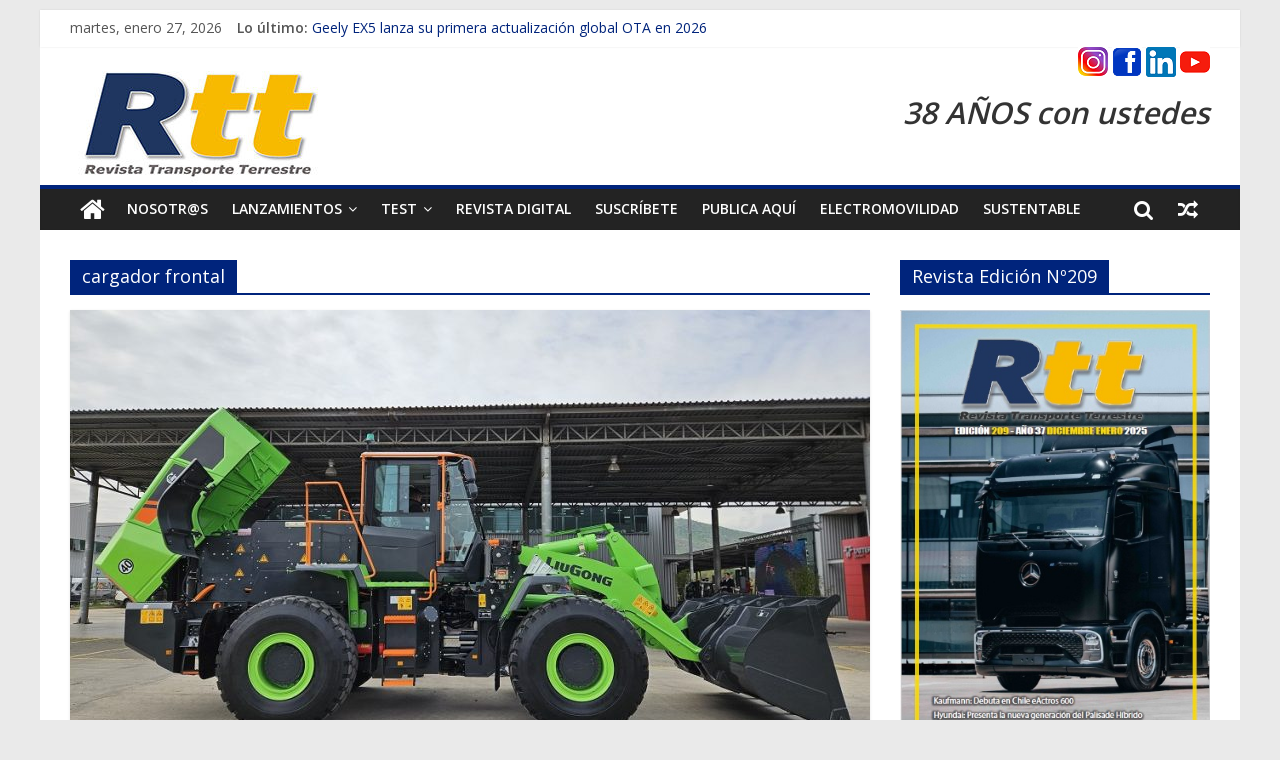

--- FILE ---
content_type: text/html; charset=UTF-8
request_url: https://revistartt.cl/tag/cargador-frontal/
body_size: 15617
content:
<!DOCTYPE html>
<html dir="ltr" lang="es" prefix="og: https://ogp.me/ns#">
<head>
	<meta charset="UTF-8"/>
	<meta name="viewport" content="width=device-width, initial-scale=1">
	<link rel="profile" href="https://gmpg.org/xfn/11"/>
	<title>cargador frontal - Revista de Transporte Terrestre</title>

		<!-- All in One SEO 4.6.4 - aioseo.com -->
		<meta name="robots" content="max-image-preview:large" />
		<link rel="canonical" href="https://revistartt.cl/tag/cargador-frontal/" />
		<meta name="generator" content="All in One SEO (AIOSEO) 4.6.4" />
		<script type="application/ld+json" class="aioseo-schema">
			{"@context":"https:\/\/schema.org","@graph":[{"@type":"BreadcrumbList","@id":"https:\/\/revistartt.cl\/tag\/cargador-frontal\/#breadcrumblist","itemListElement":[{"@type":"ListItem","@id":"https:\/\/revistartt.cl\/#listItem","position":1,"name":"Hogar","item":"https:\/\/revistartt.cl\/","nextItem":"https:\/\/revistartt.cl\/tag\/cargador-frontal\/#listItem"},{"@type":"ListItem","@id":"https:\/\/revistartt.cl\/tag\/cargador-frontal\/#listItem","position":2,"name":"cargador frontal","previousItem":"https:\/\/revistartt.cl\/#listItem"}]},{"@type":"CollectionPage","@id":"https:\/\/revistartt.cl\/tag\/cargador-frontal\/#collectionpage","url":"https:\/\/revistartt.cl\/tag\/cargador-frontal\/","name":"cargador frontal - Revista de Transporte Terrestre","inLanguage":"es-ES","isPartOf":{"@id":"https:\/\/revistartt.cl\/#website"},"breadcrumb":{"@id":"https:\/\/revistartt.cl\/tag\/cargador-frontal\/#breadcrumblist"}},{"@type":"Organization","@id":"https:\/\/revistartt.cl\/#organization","name":"RTT revista de transporte","description":"Autos, camiones, motos informaci\u00f3n del mundo del transporte","url":"https:\/\/revistartt.cl\/","telephone":"+56994209331","logo":{"@type":"ImageObject","url":"https:\/\/revistartt.cl\/wp-content\/uploads\/2023\/03\/LOGO-RTT-New.png","@id":"https:\/\/revistartt.cl\/tag\/cargador-frontal\/#organizationLogo","width":539,"height":277},"image":{"@id":"https:\/\/revistartt.cl\/tag\/cargador-frontal\/#organizationLogo"},"sameAs":["https:\/\/www.facebook.com\/RevistaRtt","https:\/\/www.instagram.com\/revista_rtt","https:\/\/www.youtube.com\/channel\/UCDl9UYYOrjChm_Y2WRg97xA","https:\/\/cl.linkedin.com\/company\/rtt-revista-transporte-terrestre"]},{"@type":"WebSite","@id":"https:\/\/revistartt.cl\/#website","url":"https:\/\/revistartt.cl\/","name":"RTT","description":"Autos, camiones, motos informaci\u00f3n del mundo del transporte","inLanguage":"es-ES","publisher":{"@id":"https:\/\/revistartt.cl\/#organization"}}]}
		</script>
		<!-- All in One SEO -->


<!-- Google Tag Manager for WordPress by gtm4wp.com -->
<script data-cfasync="false" data-pagespeed-no-defer>
	var gtm4wp_datalayer_name = "dataLayer";
	var dataLayer = dataLayer || [];
</script>
<!-- End Google Tag Manager for WordPress by gtm4wp.com --><link rel='dns-prefetch' href='//www.googletagmanager.com' />
<link rel='dns-prefetch' href='//fonts.googleapis.com' />
<link rel='dns-prefetch' href='//s.w.org' />
<link rel="alternate" type="application/rss+xml" title="Revista de Transporte Terrestre &raquo; Feed" href="https://revistartt.cl/feed/" />
<link rel="alternate" type="application/rss+xml" title="Revista de Transporte Terrestre &raquo; Feed de los comentarios" href="https://revistartt.cl/comments/feed/" />
<link rel="alternate" type="application/rss+xml" title="Revista de Transporte Terrestre &raquo; Etiqueta cargador frontal del feed" href="https://revistartt.cl/tag/cargador-frontal/feed/" />
		<script type="text/javascript">
			window._wpemojiSettings = {"baseUrl":"https:\/\/s.w.org\/images\/core\/emoji\/13.0.0\/72x72\/","ext":".png","svgUrl":"https:\/\/s.w.org\/images\/core\/emoji\/13.0.0\/svg\/","svgExt":".svg","source":{"concatemoji":"https:\/\/revistartt.cl\/wp-includes\/js\/wp-emoji-release.min.js?ver=5.5.17"}};
			!function(e,a,t){var n,r,o,i=a.createElement("canvas"),p=i.getContext&&i.getContext("2d");function s(e,t){var a=String.fromCharCode;p.clearRect(0,0,i.width,i.height),p.fillText(a.apply(this,e),0,0);e=i.toDataURL();return p.clearRect(0,0,i.width,i.height),p.fillText(a.apply(this,t),0,0),e===i.toDataURL()}function c(e){var t=a.createElement("script");t.src=e,t.defer=t.type="text/javascript",a.getElementsByTagName("head")[0].appendChild(t)}for(o=Array("flag","emoji"),t.supports={everything:!0,everythingExceptFlag:!0},r=0;r<o.length;r++)t.supports[o[r]]=function(e){if(!p||!p.fillText)return!1;switch(p.textBaseline="top",p.font="600 32px Arial",e){case"flag":return s([127987,65039,8205,9895,65039],[127987,65039,8203,9895,65039])?!1:!s([55356,56826,55356,56819],[55356,56826,8203,55356,56819])&&!s([55356,57332,56128,56423,56128,56418,56128,56421,56128,56430,56128,56423,56128,56447],[55356,57332,8203,56128,56423,8203,56128,56418,8203,56128,56421,8203,56128,56430,8203,56128,56423,8203,56128,56447]);case"emoji":return!s([55357,56424,8205,55356,57212],[55357,56424,8203,55356,57212])}return!1}(o[r]),t.supports.everything=t.supports.everything&&t.supports[o[r]],"flag"!==o[r]&&(t.supports.everythingExceptFlag=t.supports.everythingExceptFlag&&t.supports[o[r]]);t.supports.everythingExceptFlag=t.supports.everythingExceptFlag&&!t.supports.flag,t.DOMReady=!1,t.readyCallback=function(){t.DOMReady=!0},t.supports.everything||(n=function(){t.readyCallback()},a.addEventListener?(a.addEventListener("DOMContentLoaded",n,!1),e.addEventListener("load",n,!1)):(e.attachEvent("onload",n),a.attachEvent("onreadystatechange",function(){"complete"===a.readyState&&t.readyCallback()})),(n=t.source||{}).concatemoji?c(n.concatemoji):n.wpemoji&&n.twemoji&&(c(n.twemoji),c(n.wpemoji)))}(window,document,window._wpemojiSettings);
		</script>
		<style type="text/css">
img.wp-smiley,
img.emoji {
	display: inline !important;
	border: none !important;
	box-shadow: none !important;
	height: 1em !important;
	width: 1em !important;
	margin: 0 .07em !important;
	vertical-align: -0.1em !important;
	background: none !important;
	padding: 0 !important;
}
</style>
	<link rel='stylesheet' id='contact-form-7-css'  href='https://revistartt.cl/wp-content/plugins/contact-form-7/includes/css/styles.css?ver=5.4.2' type='text/css' media='all' />
<link rel='stylesheet' id='everest-forms-general-css'  href='https://revistartt.cl/wp-content/plugins/everest-forms/assets/css/everest-forms.css?ver=2.0.9' type='text/css' media='all' />
<link rel='stylesheet' id='bc_rb_global_style-css'  href='https://revistartt.cl/wp-content/plugins/random-banner/assets/style/bc_rb_global.css?ver=4.1.4' type='text/css' media='all' />
<link rel='stylesheet' id='bc_rb_animate-css'  href='https://revistartt.cl/wp-content/plugins/random-banner/assets/style/animate.css?ver=4.1.4' type='text/css' media='all' />
<link rel='stylesheet' id='owl.carousel-style-css'  href='https://revistartt.cl/wp-content/plugins/random-banner/assets/style/owl.carousel.css?ver=4.1.4' type='text/css' media='all' />
<link rel='stylesheet' id='owl.carousel-default-css'  href='https://revistartt.cl/wp-content/plugins/random-banner/assets/style/owl.theme.default.css?ver=4.1.4' type='text/css' media='all' />
<link rel='stylesheet' id='owl.carousel-transitions-css'  href='https://revistartt.cl/wp-content/plugins/random-banner/assets/style/owl.transitions.css?ver=4.1.4' type='text/css' media='all' />
<link rel='stylesheet' id='rs-plugin-settings-css'  href='https://revistartt.cl/wp-content/plugins/revslider/public/assets/css/rs6.css?ver=6.2.2' type='text/css' media='all' />
<style id='rs-plugin-settings-inline-css' type='text/css'>
#rs-demo-id {}
</style>
<link rel='stylesheet' id='colormag_google_fonts-css'  href='//fonts.googleapis.com/css?family=Open+Sans%3A400%2C600&#038;ver=5.5.17' type='text/css' media='all' />
<link rel='stylesheet' id='colormag_style-css'  href='https://revistartt.cl/wp-content/themes/colormag/style.css?ver=5.5.17' type='text/css' media='all' />
<link rel='stylesheet' id='colormag-fontawesome-css'  href='https://revistartt.cl/wp-content/themes/colormag/fontawesome/css/font-awesome.css?ver=4.2.1' type='text/css' media='all' />
<link rel='stylesheet' id='colormag-featured-image-popup-css-css'  href='https://revistartt.cl/wp-content/themes/colormag/js/magnific-popup/magnific-popup.css?ver=20150310' type='text/css' media='all' />
<link rel='stylesheet' id='js_composer_front-css'  href='https://revistartt.cl/wp-content/plugins/js_composer/assets/css/js_composer.min.css?ver=6.1' type='text/css' media='all' />
<script type='text/javascript' src='https://revistartt.cl/wp-includes/js/jquery/jquery.js?ver=1.12.4-wp' id='jquery-core-js'></script>
<script type='text/javascript' src='https://revistartt.cl/wp-content/plugins/revslider/public/assets/js/rbtools.min.js?ver=6.0' id='tp-tools-js'></script>
<script type='text/javascript' src='https://revistartt.cl/wp-content/plugins/revslider/public/assets/js/rs6.min.js?ver=6.2.2' id='revmin-js'></script>
<!--[if lte IE 8]>
<script type='text/javascript' src='https://revistartt.cl/wp-content/themes/colormag/js/html5shiv.min.js?ver=5.5.17' id='html5-js'></script>
<![endif]-->

<!-- Fragmento de código de la etiqueta de Google (gtag.js) añadida por Site Kit -->

<!-- Fragmento de código de Google Ads añadido por Site Kit -->

<!-- Fragmento de código de Google Analytics añadido por Site Kit -->
<script type='text/javascript' src='https://www.googletagmanager.com/gtag/js?id=GT-WKPQ88MH' id='google_gtagjs-js' async></script>
<script type='text/javascript' id='google_gtagjs-js-after'>
window.dataLayer = window.dataLayer || [];function gtag(){dataLayer.push(arguments);}
gtag("set","linker",{"domains":["revistartt.cl"]});
gtag("js", new Date());
gtag("set", "developer_id.dZTNiMT", true);
gtag("config", "GT-WKPQ88MH");
gtag("config", "AW-16824991994");
 window._googlesitekit = window._googlesitekit || {}; window._googlesitekit.throttledEvents = []; window._googlesitekit.gtagEvent = (name, data) => { var key = JSON.stringify( { name, data } ); if ( !! window._googlesitekit.throttledEvents[ key ] ) { return; } window._googlesitekit.throttledEvents[ key ] = true; setTimeout( () => { delete window._googlesitekit.throttledEvents[ key ]; }, 5 ); gtag( "event", name, { ...data, event_source: "site-kit" } ); } 
</script>

<!-- Finalizar fragmento de código de la etiqueta de Google (gtags.js) añadida por Site Kit -->
<link rel="https://api.w.org/" href="https://revistartt.cl/wp-json/" /><link rel="alternate" type="application/json" href="https://revistartt.cl/wp-json/wp/v2/tags/2598" /><link rel="EditURI" type="application/rsd+xml" title="RSD" href="https://revistartt.cl/xmlrpc.php?rsd" />
<link rel="wlwmanifest" type="application/wlwmanifest+xml" href="https://revistartt.cl/wp-includes/wlwmanifest.xml" /> 
<meta name="generator" content="WordPress 5.5.17" />
<meta name="generator" content="Everest Forms 2.0.9" />
<style>form .message-textarea {display: none !important; }</style>

		<!-- GA Google Analytics @ https://m0n.co/ga -->
		<script>
			(function(i,s,o,g,r,a,m){i['GoogleAnalyticsObject']=r;i[r]=i[r]||function(){
			(i[r].q=i[r].q||[]).push(arguments)},i[r].l=1*new Date();a=s.createElement(o),
			m=s.getElementsByTagName(o)[0];a.async=1;a.src=g;m.parentNode.insertBefore(a,m)
			})(window,document,'script','https://www.google-analytics.com/analytics.js','ga');
			ga('create', 'G-E7RJQDCLYG', 'auto');
			ga('require', 'displayfeatures');
			ga('require', 'linkid');
			ga('set', 'anonymizeIp', true);
			ga('send', 'pageview');
		</script>

	<meta name="generator" content="Site Kit by Google 1.147.0" />
<!-- Google Tag Manager for WordPress by gtm4wp.com -->
<!-- GTM Container placement set to footer -->
<script data-cfasync="false" data-pagespeed-no-defer type="text/javascript">
	var dataLayer_content = {"pagePostType":"post","pagePostType2":"tag-post"};
	dataLayer.push( dataLayer_content );
</script>
<script data-cfasync="false">
(function(w,d,s,l,i){w[l]=w[l]||[];w[l].push({'gtm.start':
new Date().getTime(),event:'gtm.js'});var f=d.getElementsByTagName(s)[0],
j=d.createElement(s),dl=l!='dataLayer'?'&l='+l:'';j.async=true;j.src=
'//www.googletagmanager.com/gtm.js?id='+i+dl;f.parentNode.insertBefore(j,f);
})(window,document,'script','dataLayer','GTM-PBZ6HCJ');
</script>
<!-- End Google Tag Manager for WordPress by gtm4wp.com --><meta name="generator" content="Powered by WPBakery Page Builder - drag and drop page builder for WordPress."/>
<meta name="generator" content="Powered by Slider Revolution 6.2.2 - responsive, Mobile-Friendly Slider Plugin for WordPress with comfortable drag and drop interface." />
<link rel="icon" href="https://revistartt.cl/wp-content/uploads/2020/05/cropped-logo-rtt-260-x-260-px-favicom-32x32.jpg" sizes="32x32" />
<link rel="icon" href="https://revistartt.cl/wp-content/uploads/2020/05/cropped-logo-rtt-260-x-260-px-favicom-192x192.jpg" sizes="192x192" />
<link rel="apple-touch-icon" href="https://revistartt.cl/wp-content/uploads/2020/05/cropped-logo-rtt-260-x-260-px-favicom-180x180.jpg" />
<meta name="msapplication-TileImage" content="https://revistartt.cl/wp-content/uploads/2020/05/cropped-logo-rtt-260-x-260-px-favicom-270x270.jpg" />
<script type="text/javascript">function setREVStartSize(e){			
			try {								
				var pw = document.getElementById(e.c).parentNode.offsetWidth,
					newh;
				pw = pw===0 || isNaN(pw) ? window.innerWidth : pw;
				e.tabw = e.tabw===undefined ? 0 : parseInt(e.tabw);
				e.thumbw = e.thumbw===undefined ? 0 : parseInt(e.thumbw);
				e.tabh = e.tabh===undefined ? 0 : parseInt(e.tabh);
				e.thumbh = e.thumbh===undefined ? 0 : parseInt(e.thumbh);
				e.tabhide = e.tabhide===undefined ? 0 : parseInt(e.tabhide);
				e.thumbhide = e.thumbhide===undefined ? 0 : parseInt(e.thumbhide);
				e.mh = e.mh===undefined || e.mh=="" || e.mh==="auto" ? 0 : parseInt(e.mh,0);		
				if(e.layout==="fullscreen" || e.l==="fullscreen") 						
					newh = Math.max(e.mh,window.innerHeight);				
				else{					
					e.gw = Array.isArray(e.gw) ? e.gw : [e.gw];
					for (var i in e.rl) if (e.gw[i]===undefined || e.gw[i]===0) e.gw[i] = e.gw[i-1];					
					e.gh = e.el===undefined || e.el==="" || (Array.isArray(e.el) && e.el.length==0)? e.gh : e.el;
					e.gh = Array.isArray(e.gh) ? e.gh : [e.gh];
					for (var i in e.rl) if (e.gh[i]===undefined || e.gh[i]===0) e.gh[i] = e.gh[i-1];
										
					var nl = new Array(e.rl.length),
						ix = 0,						
						sl;					
					e.tabw = e.tabhide>=pw ? 0 : e.tabw;
					e.thumbw = e.thumbhide>=pw ? 0 : e.thumbw;
					e.tabh = e.tabhide>=pw ? 0 : e.tabh;
					e.thumbh = e.thumbhide>=pw ? 0 : e.thumbh;					
					for (var i in e.rl) nl[i] = e.rl[i]<window.innerWidth ? 0 : e.rl[i];
					sl = nl[0];									
					for (var i in nl) if (sl>nl[i] && nl[i]>0) { sl = nl[i]; ix=i;}															
					var m = pw>(e.gw[ix]+e.tabw+e.thumbw) ? 1 : (pw-(e.tabw+e.thumbw)) / (e.gw[ix]);					

					newh =  (e.type==="carousel" && e.justify==="true" ? e.gh[ix] : (e.gh[ix] * m)) + (e.tabh + e.thumbh);
				}			
				
				if(window.rs_init_css===undefined) window.rs_init_css = document.head.appendChild(document.createElement("style"));					
				document.getElementById(e.c).height = newh;
				window.rs_init_css.innerHTML += "#"+e.c+"_wrapper { height: "+newh+"px }";				
			} catch(e){
				console.log("Failure at Presize of Slider:" + e)
			}					   
		  };</script>
<!-- Revista de Transporte Terrestre Internal Styles -->		<style type="text/css"> .colormag-button,blockquote,button,input[type=reset],input[type=button],input[type=submit],
		#masthead.colormag-header-clean #site-navigation.main-small-navigation .menu-toggle{background-color:#00247c}
		#site-title a,.next a:hover,.previous a:hover,.social-links i.fa:hover,a,
		#masthead.colormag-header-clean .social-links li:hover i.fa,
		#masthead.colormag-header-classic .social-links li:hover i.fa,
		#masthead.colormag-header-clean .breaking-news .newsticker a:hover,
		#masthead.colormag-header-classic .breaking-news .newsticker a:hover,
		#masthead.colormag-header-classic #site-navigation .fa.search-top:hover,
		#masthead.colormag-header-classic #site-navigation.main-navigation .random-post a:hover .fa-random,
		.dark-skin #masthead.colormag-header-classic #site-navigation.main-navigation .home-icon:hover .fa,
		#masthead .main-small-navigation li:hover > .sub-toggle i,
		.better-responsive-menu #masthead .main-small-navigation .sub-toggle.active .fa {color:#00247c}
		.fa.search-top:hover,
		#masthead.colormag-header-classic #site-navigation.main-small-navigation .menu-toggle,
		.main-navigation ul li.focus > a,
        #masthead.colormag-header-classic .main-navigation ul ul.sub-menu li.focus > a {background-color:#00247c}
		#site-navigation{border-top:4px solid #00247c}
		.home-icon.front_page_on,.main-navigation a:hover,.main-navigation ul li ul li a:hover,
		.main-navigation ul li ul li:hover>a,
		.main-navigation ul li.current-menu-ancestor>a,
		.main-navigation ul li.current-menu-item ul li a:hover,
		.main-navigation ul li.current-menu-item>a,
		.main-navigation ul li.current_page_ancestor>a,
		.main-navigation ul li.current_page_item>a,
		.main-navigation ul li:hover>a,
		.main-small-navigation li a:hover,
		.site-header .menu-toggle:hover,
		#masthead.colormag-header-classic .main-navigation ul ul.sub-menu li:hover > a,
		#masthead.colormag-header-classic .main-navigation ul ul.sub-menu li.current-menu-ancestor > a,
		#masthead.colormag-header-classic .main-navigation ul ul.sub-menu li.current-menu-item > a,
		#masthead .main-small-navigation li:hover > a,
		#masthead .main-small-navigation li.current-page-ancestor > a,
		#masthead .main-small-navigation li.current-menu-ancestor > a,
		#masthead .main-small-navigation li.current-page-item > a,
		#masthead .main-small-navigation li.current-menu-item > a{background-color:#00247c}
		#masthead.colormag-header-classic .main-navigation .home-icon a:hover .fa { color:#00247c}
		.main-small-navigation .current-menu-item>a,.main-small-navigation .current_page_item>a {background:#00247c}
		#masthead.colormag-header-classic .main-navigation ul ul.sub-menu li:hover,
		#masthead.colormag-header-classic .main-navigation ul ul.sub-menu li.current-menu-ancestor,
		#masthead.colormag-header-classic .main-navigation ul ul.sub-menu li.current-menu-item,
		#masthead.colormag-header-classic #site-navigation .menu-toggle,
		#masthead.colormag-header-classic #site-navigation .menu-toggle:hover,
		#masthead.colormag-header-classic .main-navigation ul > li:hover > a,
        #masthead.colormag-header-classic .main-navigation ul > li.current-menu-item > a,
        #masthead.colormag-header-classic .main-navigation ul > li.current-menu-ancestor > a,
        #masthead.colormag-header-classic .main-navigation ul li.focus > a{ border-color:#00247c}
		.promo-button-area a:hover{border:2px solid #00247c;background-color:#00247c}
		#content .wp-pagenavi .current,
		#content .wp-pagenavi a:hover,.format-link .entry-content a,.pagination span{ background-color:#00247c}
		.pagination a span:hover{color:#00247c;border-color:#00247c}
		#content .comments-area a.comment-edit-link:hover,#content .comments-area a.comment-permalink:hover,
		#content .comments-area article header cite a:hover,.comments-area .comment-author-link a:hover{color:#00247c}
		.comments-area .comment-author-link span{background-color:#00247c}
		.comment .comment-reply-link:hover,.nav-next a,.nav-previous a{color:#00247c}
		#secondary .widget-title{border-bottom:2px solid #00247c}
		#secondary .widget-title span{background-color:#00247c}
		.footer-widgets-area .widget-title{border-bottom:2px solid #00247c}
		.footer-widgets-area .widget-title span,
		.colormag-footer--classic .footer-widgets-area .widget-title span::before{background-color:#00247c}
		.footer-widgets-area a:hover{color:#00247c}
		.advertisement_above_footer .widget-title{ border-bottom:2px solid #00247c}
		.advertisement_above_footer .widget-title span{background-color:#00247c}
		a#scroll-up i{color:#00247c}
		.page-header .page-title{border-bottom:2px solid #00247c}
		#content .post .article-content .above-entry-meta .cat-links a,
		.page-header .page-title span{ background-color:#00247c}
		#content .post .article-content .entry-title a:hover,
		.entry-meta .byline i,.entry-meta .cat-links i,.entry-meta a,
		.post .entry-title a:hover,.search .entry-title a:hover{color:#00247c}
		.entry-meta .post-format i{background-color:#00247c}
		.entry-meta .comments-link a:hover,.entry-meta .edit-link a:hover,.entry-meta .posted-on a:hover,
		.entry-meta .tag-links a:hover,.single #content .tags a:hover{color:#00247c}.more-link,
		.no-post-thumbnail{background-color:#00247c}
		.post-box .entry-meta .cat-links a:hover,.post-box .entry-meta .posted-on a:hover,
		.post.post-box .entry-title a:hover{color:#00247c}
		.widget_featured_slider .slide-content .above-entry-meta .cat-links a{background-color:#00247c}
		.widget_featured_slider .slide-content .below-entry-meta .byline a:hover,
		.widget_featured_slider .slide-content .below-entry-meta .comments a:hover,
		.widget_featured_slider .slide-content .below-entry-meta .posted-on a:hover,
		.widget_featured_slider .slide-content .entry-title a:hover{color:#00247c}
		.widget_highlighted_posts .article-content .above-entry-meta .cat-links a {background-color:#00247c}
		.byline a:hover,.comments a:hover,.edit-link a:hover,.posted-on a:hover,.tag-links a:hover,
		.widget_highlighted_posts .article-content .below-entry-meta .byline a:hover,
		.widget_highlighted_posts .article-content .below-entry-meta .comments a:hover,
		.widget_highlighted_posts .article-content .below-entry-meta .posted-on a:hover,
		.widget_highlighted_posts .article-content .entry-title a:hover{color:#00247c}
		.widget_featured_posts .article-content .above-entry-meta .cat-links a{background-color:#00247c}
		.widget_featured_posts .article-content .entry-title a:hover{color:#00247c}
		.widget_featured_posts .widget-title{border-bottom:2px solid #00247c}
		.widget_featured_posts .widget-title span{background-color:#00247c}
		.related-posts-main-title .fa,.single-related-posts .article-content .entry-title a:hover{color:#00247c} .widget_slider_area .widget-title,.widget_beside_slider .widget-title { border-bottom:2px solid #00247c} .widget_slider_area .widget-title span,.widget_beside_slider .widget-title span { background-color:#00247c}
		 @media (max-width: 768px) {.better-responsive-menu .sub-toggle{background-color:#00065e}}</style>
				<style type="text/css" id="wp-custom-css">
			.boton-personalizado {
text-decoration:none;
font-weight:600;
font-size:13px;
color:#ffffff;
padding-top:8px;
padding-bottom:8px;
padding-left:30px;
padding-right:30px;
background-color:#f49e00;
border-radius: 4px;
}

.boton-personalizado2 {
text-decoration:none;
font-weight:600;
font-size:13px;
color:#ffffff;
padding-top:8px;
padding-bottom:8px;
padding-left:30px;
padding-right:30px;
background-color:#2f2f2f;
border-radius: 4px;
}

.boton-personalizado3 {
text-decoration:none;
font-weight:600;
font-size:13px;
color:#ffffff;
padding-top:8px;
padding-bottom:8px;
padding-left:30px;
padding-right:30px;
background-color:#00247c;
border-radius: 4px;
}		</style>
		<noscript><style> .wpb_animate_when_almost_visible { opacity: 1; }</style></noscript><style id="wpforms-css-vars-root">
				:root {
					--wpforms-field-border-radius: 3px;
--wpforms-field-background-color: #ffffff;
--wpforms-field-border-color: rgba( 0, 0, 0, 0.25 );
--wpforms-field-text-color: rgba( 0, 0, 0, 0.7 );
--wpforms-label-color: rgba( 0, 0, 0, 0.85 );
--wpforms-label-sublabel-color: rgba( 0, 0, 0, 0.55 );
--wpforms-label-error-color: #d63637;
--wpforms-button-border-radius: 3px;
--wpforms-button-background-color: #066aab;
--wpforms-button-text-color: #ffffff;
--wpforms-field-size-input-height: 43px;
--wpforms-field-size-input-spacing: 15px;
--wpforms-field-size-font-size: 16px;
--wpforms-field-size-line-height: 19px;
--wpforms-field-size-padding-h: 14px;
--wpforms-field-size-checkbox-size: 16px;
--wpforms-field-size-sublabel-spacing: 5px;
--wpforms-field-size-icon-size: 1;
--wpforms-label-size-font-size: 16px;
--wpforms-label-size-line-height: 19px;
--wpforms-label-size-sublabel-font-size: 14px;
--wpforms-label-size-sublabel-line-height: 17px;
--wpforms-button-size-font-size: 17px;
--wpforms-button-size-height: 41px;
--wpforms-button-size-padding-h: 15px;
--wpforms-button-size-margin-top: 10px;

				}
			</style>	<!-- Google tag (gtag.js) -->
<script async src="https://www.googletagmanager.com/gtag/js?id=AW-16824991994"></script>
<script>
  window.dataLayer = window.dataLayer || [];
  function gtag(){dataLayer.push(arguments);}
  gtag('js', new Date());

  gtag('config', 'AW-16824991994');
</script>
</head>

<body data-rsssl=1 class="archive tag tag-cargador-frontal tag-2598 wp-custom-logo everest-forms-no-js  better-responsive-menu wpb-js-composer js-comp-ver-6.1 vc_responsive">



<div id="page" class="hfeed site">
	<a class="skip-link screen-reader-text" href="#main">Saltar al contenido</a>

	
	
	<header id="masthead" class="site-header clearfix ">
		<div id="header-text-nav-container" class="clearfix">

						<div class="news-bar">
				<div class="inner-wrap clearfix">
					
		<div class="date-in-header">
			martes, enero 27, 2026		</div>

		
							<div class="breaking-news">
			<strong class="breaking-news-latest">Lo último:</strong>
			<ul class="newsticker">
									<li>
						<a href="https://revistartt.cl/geely-ex5-lanza-su-primera-actualizacion-global-ota-en-2026/"
						   title="Geely EX5 lanza su primera actualización global OTA en 2026">Geely EX5 lanza su primera actualización global OTA en 2026</a>
					</li>
									<li>
						<a href="https://revistartt.cl/lynk-co-08-establece-dos-records-guinness-mundiales-de-autonomia/"
						   title="Lynk &#038; Co 08 establece dos récords Guinness mundiales de autonomía">Lynk &#038; Co 08 establece dos récords Guinness mundiales de autonomía</a>
					</li>
									<li>
						<a href="https://revistartt.cl/hyundai-camiones-buses-expande-su-red-en-el-norte-y-centro-del-pais-junto-a-auto-summit/"
						   title="Hyundai Camiones &#038; Buses expande su red en el norte y centro del país junto a Auto Summit">Hyundai Camiones &#038; Buses expande su red en el norte y centro del país junto a Auto Summit</a>
					</li>
									<li>
						<a href="https://revistartt.cl/recomendaciones-para-un-transporte-seguro-ante-el-recambio-de-veraneantes/"
						   title="Recomendaciones para un transporte seguro ante el recambio de veraneantes">Recomendaciones para un transporte seguro ante el recambio de veraneantes</a>
					</li>
									<li>
						<a href="https://revistartt.cl/copec-y-tesla-fortaleceran-red-de-carga-electrica-en-carreteras-de-chile-con-superchargers/"
						   title="Copec y Tesla fortalecerán red de carga eléctrica en carreteras">Copec y Tesla fortalecerán red de carga eléctrica en carreteras</a>
					</li>
							</ul>
		</div>
		
									</div>
			</div>
		
			
			
		<div class="inner-wrap">

			<div id="header-text-nav-wrap" class="clearfix">
				<div id="header-left-section">
											<div id="header-logo-image">
							<a href="https://revistartt.cl/" class="custom-logo-link" rel="home"><img width="260" height="130" src="https://revistartt.cl/wp-content/uploads/2020/05/cropped-logo-rtt-260-x-130-px.jpg" class="custom-logo" alt="Revista de Transporte Terrestre" /></a>						</div><!-- #header-logo-image -->
											<div id="header-text" class="screen-reader-text">
													<h3 id="site-title">
								<a href="https://revistartt.cl/" title="Revista de Transporte Terrestre" rel="home">Revista de Transporte Terrestre</a>
							</h3>
																		<p id="site-description">Autos, camiones, motos información del mundo del transporte</p>
						<!-- #site-description -->
					</div><!-- #header-text -->
				</div><!-- #header-left-section -->
				<div id="header-right-section">
											<div id="header-right-sidebar" class="clearfix">
							<aside id="text-21" class="widget widget_text clearfix">			<div class="textwidget"><p><a href="https://www.instagram.com/revista_rtt/" target="_blank" rel="noopener noreferrer"><img loading="lazy" class="alignnone size-full wp-image-5957" src="https://revistartt.cl/wp-content/uploads/2021/08/Instagram-30.png" alt="" width="30" height="29" /> </a> <a href="https://web.facebook.com/RevistaRtt/?_rdc=1&amp;_rdr" target="_blank" rel="noopener noreferrer"><img loading="lazy" class="alignnone size-full wp-image-5956" src="https://revistartt.cl/wp-content/uploads/2021/08/facebook-30.png" alt="" width="30" height="30" /> </a><a href="https://www.linkedin.com/in/revista-transporte-terrestre-rtt-24a2101a5/" target="_blank" rel="noopener noreferrer"><img loading="lazy" class="alignnone size-full wp-image-5958" src="https://revistartt.cl/wp-content/uploads/2021/08/linkedin-30.png" alt="" width="30" height="30" /></a> <a href="https://www.youtube.com/channel/UCDl9UYYOrjChm_Y2WRg97xA" target="_blank" rel="noopener noreferrer"><img loading="lazy" class="alignnone size-full wp-image-5959" src="https://revistartt.cl/wp-content/uploads/2021/08/youtube-30.png" alt="" width="30" height="30" /></a></p>
</div>
		</aside><aside id="text-18" class="widget widget_text clearfix">			<div class="textwidget"><h4><strong><em>38 AÑOS con ustedes</em></strong></h4>
<p>&nbsp;</p>
</div>
		</aside>						</div>
										</div><!-- #header-right-section -->

			</div><!-- #header-text-nav-wrap -->

		</div><!-- .inner-wrap -->

		
			
			
		<nav id="site-navigation" class="main-navigation clearfix" role="navigation">
			<div class="inner-wrap clearfix">
				
					<div class="home-icon">
						<a href="https://revistartt.cl/" title="Revista de Transporte Terrestre"><i class="fa fa-home"></i></a>
					</div>

					
									<div class="search-random-icons-container">
								<div class="random-post">
							<a href="https://revistartt.cl/michelin-y-porsche-renuevan-su-alianza-en-pro-de-la-sustentabilidad/" title="Ver una entrada aleatoria"><i
							class="fa fa-random"></i></a>
					</div>
									<div class="top-search-wrap">
								<i class="fa fa-search search-top"></i>
								<div class="search-form-top">
									<form action="https://revistartt.cl/" class="search-form searchform clearfix" method="get">
   <div class="search-wrap">
      <input type="text" placeholder="Buscar" class="s field" name="s">
      <button class="search-icon" type="submit"></button>
   </div>
</form><!-- .searchform -->								</div>
							</div>
											</div>
				
				<p class="menu-toggle"></p>
				<div class="menu-primary-container"><ul id="menu-menu-principal" class="menu"><li id="menu-item-533" class="menu-item menu-item-type-post_type menu-item-object-page menu-item-533"><a href="https://revistartt.cl/nosotros/">Nosotr@s</a></li>
<li id="menu-item-556" class="menu-item menu-item-type-custom menu-item-object-custom menu-item-has-children menu-item-556"><a href="https://revistartt.cl/category/lanzamientos/">Lanzamientos</a>
<ul class="sub-menu">
	<li id="menu-item-420" class="menu-item menu-item-type-custom menu-item-object-custom menu-item-420"><a href="https://revistartt.cl/category/noticias/">Ver Más Noticias</a></li>
	<li id="menu-item-1005" class="menu-item menu-item-type-post_type menu-item-object-page menu-item-1005"><a href="https://revistartt.cl/galeria-de-imagenes/">Galería de Imágenes</a></li>
	<li id="menu-item-622" class="menu-item menu-item-type-custom menu-item-object-custom menu-item-has-children menu-item-622"><a>Marcas</a>
	<ul class="sub-menu">
		<li id="menu-item-676" class="menu-item menu-item-type-post_type menu-item-object-page menu-item-676"><a href="https://revistartt.cl/dercomaq/">Dercomaq</a></li>
		<li id="menu-item-1950" class="menu-item menu-item-type-post_type menu-item-object-page menu-item-1950"><a href="https://revistartt.cl/porsche-holding/">Porsche Holding</a></li>
	</ul>
</li>
</ul>
</li>
<li id="menu-item-629" class="menu-item menu-item-type-custom menu-item-object-custom menu-item-has-children menu-item-629"><a>Test</a>
<ul class="sub-menu">
	<li id="menu-item-423" class="menu-item menu-item-type-custom menu-item-object-custom menu-item-423"><a href="https://revistartt.cl/category/test-drive/">Test Drive</a></li>
	<li id="menu-item-424" class="menu-item menu-item-type-custom menu-item-object-custom menu-item-424"><a href="https://revistartt.cl/category/test-truck/">Test Truck</a></li>
</ul>
</li>
<li id="menu-item-1140" class="menu-item menu-item-type-post_type menu-item-object-page menu-item-1140"><a href="https://revistartt.cl/https-www-yumpu-com-es-document-read-64701658-revista-rtt-edicion-180-ano-32-octubre-noviembre-2020/">REVISTA DIGITAL</a></li>
<li id="menu-item-570" class="menu-item menu-item-type-post_type menu-item-object-page menu-item-570"><a href="https://revistartt.cl/suscripcion/">Suscríbete</a></li>
<li id="menu-item-631" class="menu-item menu-item-type-post_type menu-item-object-page menu-item-631"><a href="https://revistartt.cl/publica-con-nosotros/">Publica aquí</a></li>
<li id="menu-item-9049" class="menu-item menu-item-type-custom menu-item-object-custom menu-item-9049"><a href="https://revistartt.cl/category/electromovilidad/">Electromovilidad</a></li>
<li id="menu-item-9051" class="menu-item menu-item-type-custom menu-item-object-custom menu-item-9051"><a href="https://revistartt.cl/category/sustentable">Sustentable</a></li>
</ul></div>
			</div>
		</nav>

		
		</div><!-- #header-text-nav-container -->

		
	</header>

		
	<div id="main" class="clearfix">
		<div class="inner-wrap clearfix">

	
	<div id="primary">
		<div id="content" class="clearfix">

			
				<header class="page-header">
               					<h1 class="page-title">
               <span>
						cargador frontal					</span></h1>
                  									</header><!-- .page-header -->

            <div class="article-container">

   				
   				
   					
<article id="post-19410" class="post-19410 post type-post status-publish format-standard has-post-thumbnail hentry category-electromovilidad category-lanzamientos category-noticias tag-856he tag-cargador-frontal tag-electrico tag-liugong tag-tattersall-multimaq tag-tattersall-multimaq-nuevo-cargador-frontal-electrico-856he-liugong">
   
         <div class="featured-image">
         <a href="https://revistartt.cl/nuevo-cargador-frontal-100-electrico-856he-liugong/" title="Nuevo Cargador Frontal 100% eléctrico 856HE LiuGONG"><img width="800" height="445" src="https://revistartt.cl/wp-content/uploads/2024/09/IMG-20240903-WA0064xx-800x445.jpg" class="attachment-colormag-featured-image size-colormag-featured-image wp-post-image" alt="" loading="lazy" /></a>
      </div>
   
   <div class="article-content clearfix">

      
      <div class="above-entry-meta"><span class="cat-links"><a href="https://revistartt.cl/category/electromovilidad/" style="background:#17543f" rel="category tag">ELECTROMOVILIDAD</a>&nbsp;<a href="https://revistartt.cl/category/lanzamientos/" style="background:#1e73be" rel="category tag">LANZAMIENTOS</a>&nbsp;<a href="https://revistartt.cl/category/noticias/" style="background:#00247c" rel="category tag">NOTICIAS</a>&nbsp;</span></div>
      <header class="entry-header">
         <h2 class="entry-title">
            <a href="https://revistartt.cl/nuevo-cargador-frontal-100-electrico-856he-liugong/" title="Nuevo Cargador Frontal 100% eléctrico 856HE LiuGONG">Nuevo Cargador Frontal 100% eléctrico 856HE LiuGONG</a>
         </h2>
      </header>

      <div class="below-entry-meta">
			<span class="posted-on"><a href="https://revistartt.cl/nuevo-cargador-frontal-100-electrico-856he-liugong/" title="4:34 PM" rel="bookmark"><i class="fa fa-calendar-o"></i> <time class="entry-date published" datetime="2024-08-22T16:34:11-04:00">22/08/2024</time><time class="updated" datetime="2024-09-04T13:18:03-04:00">04/09/2024</time></a></span>
			<span class="byline">
				<span class="author vcard">
					<i class="fa fa-user"></i>
					<a class="url fn n"
					   href="https://revistartt.cl/author/administrador/"
					   title="administrador">administrador					</a>
				</span>
			</span>

							<span class="comments"><a href="https://revistartt.cl/nuevo-cargador-frontal-100-electrico-856he-liugong/#respond"><i class="fa fa-comment"></i> 0 comentarios</a></span>
			<span class="tag-links"><i class="fa fa-tags"></i><a href="https://revistartt.cl/tag/856he/" rel="tag">856HE</a>, <a href="https://revistartt.cl/tag/cargador-frontal/" rel="tag">cargador frontal</a>, <a href="https://revistartt.cl/tag/electrico/" rel="tag">eléctrico</a>, <a href="https://revistartt.cl/tag/liugong/" rel="tag">Liugong</a>, <a href="https://revistartt.cl/tag/tattersall-multimaq/" rel="tag">Tattersall Multimaq</a>, <a href="https://revistartt.cl/tag/tattersall-multimaq-nuevo-cargador-frontal-electrico-856he-liugong/" rel="tag">Tattersall Multimaq: Nuevo Cargador Frontal eléctrico 856HE LIUGONG</a></span></div>
      <div class="entry-content clearfix">
         -Tattersall Multimaq presentó oficialmente en Chile este nuevo equipo 100% eléctrico con alta disponibilidad de autonomía, máxima rapidez de carga,         <a class="more-link" title="Nuevo Cargador Frontal 100% eléctrico 856HE LiuGONG" href="https://revistartt.cl/nuevo-cargador-frontal-100-electrico-856he-liugong/"><span>Leer más</span></a>
      </div>

   </div>

   </article>
   				
   					
<article id="post-15520" class="post-15520 post type-post status-publish format-standard has-post-thumbnail hentry category-noticias category-sustentable tag-cargador-frontal tag-expomin tag-lanzamiento tag-michelin tag-mineria tag-neumaticos tag-sustentable">
   
         <div class="featured-image">
         <a href="https://revistartt.cl/llega-a-chile-el-primer-neumatico-radial-para-el-cargador-frontal-mas-grande-del-mundo/" title="Llega a Chile el primer neumático radial para el cargador frontal más grande del mundo"><img width="745" height="297" src="https://revistartt.cl/wp-content/uploads/2023/04/foto-cargador-2.jpg" class="attachment-colormag-featured-image size-colormag-featured-image wp-post-image" alt="" loading="lazy" srcset="https://revistartt.cl/wp-content/uploads/2023/04/foto-cargador-2.jpg 745w, https://revistartt.cl/wp-content/uploads/2023/04/foto-cargador-2-300x120.jpg 300w" sizes="(max-width: 745px) 100vw, 745px" /></a>
      </div>
   
   <div class="article-content clearfix">

      
      <div class="above-entry-meta"><span class="cat-links"><a href="https://revistartt.cl/category/noticias/" style="background:#00247c" rel="category tag">NOTICIAS</a>&nbsp;<a href="https://revistartt.cl/category/sustentable/" style="background:#0e9315" rel="category tag">SUSTENTABLE</a>&nbsp;</span></div>
      <header class="entry-header">
         <h2 class="entry-title">
            <a href="https://revistartt.cl/llega-a-chile-el-primer-neumatico-radial-para-el-cargador-frontal-mas-grande-del-mundo/" title="Llega a Chile el primer neumático radial para el cargador frontal más grande del mundo">Llega a Chile el primer neumático radial para el cargador frontal más grande del mundo</a>
         </h2>
      </header>

      <div class="below-entry-meta">
			<span class="posted-on"><a href="https://revistartt.cl/llega-a-chile-el-primer-neumatico-radial-para-el-cargador-frontal-mas-grande-del-mundo/" title="9:07 AM" rel="bookmark"><i class="fa fa-calendar-o"></i> <time class="entry-date published updated" datetime="2023-04-26T09:07:11-04:00">26/04/2023</time></a></span>
			<span class="byline">
				<span class="author vcard">
					<i class="fa fa-user"></i>
					<a class="url fn n"
					   href="https://revistartt.cl/author/administrador/"
					   title="administrador">administrador					</a>
				</span>
			</span>

							<span class="comments"><a href="https://revistartt.cl/llega-a-chile-el-primer-neumatico-radial-para-el-cargador-frontal-mas-grande-del-mundo/#respond"><i class="fa fa-comment"></i> 0 comentarios</a></span>
			<span class="tag-links"><i class="fa fa-tags"></i><a href="https://revistartt.cl/tag/cargador-frontal/" rel="tag">cargador frontal</a>, <a href="https://revistartt.cl/tag/expomin/" rel="tag">Expomin</a>, <a href="https://revistartt.cl/tag/lanzamiento/" rel="tag">LANZAMIENTO</a>, <a href="https://revistartt.cl/tag/michelin/" rel="tag">Michelin</a>, <a href="https://revistartt.cl/tag/mineria/" rel="tag">minería</a>, <a href="https://revistartt.cl/tag/neumaticos/" rel="tag">neumáticos</a>, <a href="https://revistartt.cl/tag/sustentable/" rel="tag">sustentable</a></span></div>
      <div class="entry-content clearfix">
         MICHELIN® 70/70 R57 X MINE® L4 está diseñado para mejorar la movilidad y la productividad, gracias a que triplica la         <a class="more-link" title="Llega a Chile el primer neumático radial para el cargador frontal más grande del mundo" href="https://revistartt.cl/llega-a-chile-el-primer-neumatico-radial-para-el-cargador-frontal-mas-grande-del-mundo/"><span>Leer más</span></a>
      </div>

   </div>

   </article>
   				
   					
<article id="post-11976" class="post-11976 post type-post status-publish format-standard has-post-thumbnail hentry category-noticias tag-cargador-frontal tag-dercomaq tag-jcb">
   
         <div class="featured-image">
         <a href="https://revistartt.cl/dercomaq-presenta-su-nueva-linea-heavy-line-jcb-para-la-industria-local/" title="Dercomaq presenta su nueva Línea Heavy Line JCB para la industria local"><img width="800" height="445" src="https://revistartt.cl/wp-content/uploads/2022/08/WLS455_HIRESFINAL000-800x445.jpg" class="attachment-colormag-featured-image size-colormag-featured-image wp-post-image" alt="" loading="lazy" /></a>
      </div>
   
   <div class="article-content clearfix">

      
      <div class="above-entry-meta"><span class="cat-links"><a href="https://revistartt.cl/category/noticias/" style="background:#00247c" rel="category tag">NOTICIAS</a>&nbsp;</span></div>
      <header class="entry-header">
         <h2 class="entry-title">
            <a href="https://revistartt.cl/dercomaq-presenta-su-nueva-linea-heavy-line-jcb-para-la-industria-local/" title="Dercomaq presenta su nueva Línea Heavy Line JCB para la industria local">Dercomaq presenta su nueva Línea Heavy Line JCB para la industria local</a>
         </h2>
      </header>

      <div class="below-entry-meta">
			<span class="posted-on"><a href="https://revistartt.cl/dercomaq-presenta-su-nueva-linea-heavy-line-jcb-para-la-industria-local/" title="11:47 AM" rel="bookmark"><i class="fa fa-calendar-o"></i> <time class="entry-date published" datetime="2022-08-30T11:47:02-04:00">30/08/2022</time><time class="updated" datetime="2022-08-30T12:52:13-04:00">30/08/2022</time></a></span>
			<span class="byline">
				<span class="author vcard">
					<i class="fa fa-user"></i>
					<a class="url fn n"
					   href="https://revistartt.cl/author/administrador/"
					   title="administrador">administrador					</a>
				</span>
			</span>

							<span class="comments"><a href="https://revistartt.cl/dercomaq-presenta-su-nueva-linea-heavy-line-jcb-para-la-industria-local/#respond"><i class="fa fa-comment"></i> 0 comentarios</a></span>
			<span class="tag-links"><i class="fa fa-tags"></i><a href="https://revistartt.cl/tag/cargador-frontal/" rel="tag">cargador frontal</a>, <a href="https://revistartt.cl/tag/dercomaq/" rel="tag">dercomaq</a>, <a href="https://revistartt.cl/tag/jcb/" rel="tag">JCB</a></span></div>
      <div class="entry-content clearfix">
         Todos los equipos de construcción JCB cumplen con la normativa de emisión de gases y motorización TIER 3, y se         <a class="more-link" title="Dercomaq presenta su nueva Línea Heavy Line JCB para la industria local" href="https://revistartt.cl/dercomaq-presenta-su-nueva-linea-heavy-line-jcb-para-la-industria-local/"><span>Leer más</span></a>
      </div>

   </div>

   </article>
   				
            </div>

				

			
		</div><!-- #content -->
	</div><!-- #primary -->

	
<div id="secondary">
			
		<aside id="media_image-13" class="widget widget_media_image clearfix"><h3 class="widget-title"><span>Revista Edición Nº209</span></h3><a href="https://www.yumpu.com/es/document/read/70892861/revista-rtt-edicion-209" target="_blank" rel="noopener noreferrer"><img width="392" height="582" src="https://revistartt.cl/wp-content/uploads/2025/12/Portada-209-1.jpg" class="image wp-image-30558  attachment-full size-full" alt="" loading="lazy" style="max-width: 100%; height: auto;" title="Revista Edición Nº180" srcset="https://revistartt.cl/wp-content/uploads/2025/12/Portada-209-1.jpg 392w, https://revistartt.cl/wp-content/uploads/2025/12/Portada-209-1-202x300.jpg 202w" sizes="(max-width: 392px) 100vw, 392px" /></a></aside><aside id="colormag_featured_posts_vertical_widget-5" class="widget widget_featured_posts widget_featured_posts_vertical widget_featured_meta clearfix">		<h3 class="widget-title" style="border-bottom-color:#1e73be;"><span style="background-color:#1e73be;">LANZAMIENTOS</span></h3>								<div class="first-post">			<div class="single-article clearfix">
				<figure><a href="https://revistartt.cl/nuevo-changan-lumin-el-auto-electrico-mas-asequible-del-mercado/" title="Nuevo Changan Lumin, el auto eléctrico más asequible del mercado"><img width="390" height="205" src="https://revistartt.cl/wp-content/uploads/2026/01/WhatsApp-Image-2026-01-23-at-12.52.25-1-390x205.jpeg" class="attachment-colormag-featured-post-medium size-colormag-featured-post-medium wp-post-image" alt="Nuevo Changan Lumin, el auto eléctrico más asequible del mercado" loading="lazy" title="Nuevo Changan Lumin, el auto eléctrico más asequible del mercado" /></a></figure>				<div class="article-content">
					<div class="above-entry-meta"><span class="cat-links"><a href="https://revistartt.cl/category/electromovilidad/" style="background:#17543f" rel="category tag">ELECTROMOVILIDAD</a>&nbsp;<a href="https://revistartt.cl/category/lanzamientos/" style="background:#1e73be" rel="category tag">LANZAMIENTOS</a>&nbsp;<a href="https://revistartt.cl/category/noticias/" style="background:#00247c" rel="category tag">NOTICIAS</a>&nbsp;</span></div>					<h3 class="entry-title">
						<a href="https://revistartt.cl/nuevo-changan-lumin-el-auto-electrico-mas-asequible-del-mercado/" title="Nuevo Changan Lumin, el auto eléctrico más asequible del mercado">Nuevo Changan Lumin, el auto eléctrico más asequible del mercado</a>
					</h3>
					<div class="below-entry-meta">
						<span class="posted-on"><a href="https://revistartt.cl/nuevo-changan-lumin-el-auto-electrico-mas-asequible-del-mercado/" title="1:23 PM" rel="bookmark"><i class="fa fa-calendar-o"></i> <time class="entry-date published" datetime="2026-01-23T13:23:15-03:00">23/01/2026</time><time class="updated" datetime="2026-01-23T14:15:17-03:00">23/01/2026</time></a></span>						<span class="byline"><span class="author vcard"><i class="fa fa-user"></i><a class="url fn n" href="https://revistartt.cl/author/administrador/" title="administrador">administrador</a></span></span>
													<span class="comments"><i class="fa fa-comment"></i><a href="https://revistartt.cl/nuevo-changan-lumin-el-auto-electrico-mas-asequible-del-mercado/#respond">0</a></span>
											</div>
											<div class="entry-content">
							Disponible en versión única, el nuevo Changan Lumin ofrece una autonomía de hasta 301 kilómetros según el ciclo NEDC. &nbsp;						</div>
									</div>

			</div>
			</div>									<div class="following-post">			<div class="single-article clearfix">
				<figure><a href="https://revistartt.cl/mg-motor-presenta-oficialmente-el-all-new-mg-zs-hybrid-junto-a-su-nuevo-ceo-regional/" title="MG Motor presenta oficialmente el “All New MG ZS Hybrid+”"><img width="130" height="90" src="https://revistartt.cl/wp-content/uploads/2026/01/WhatsApp-Image-2026-01-23-at-12.36.56-3-130x90.jpeg" class="attachment-colormag-featured-post-small size-colormag-featured-post-small wp-post-image" alt="MG Motor presenta oficialmente el “All New MG ZS Hybrid+”" loading="lazy" title="MG Motor presenta oficialmente el “All New MG ZS Hybrid+”" srcset="https://revistartt.cl/wp-content/uploads/2026/01/WhatsApp-Image-2026-01-23-at-12.36.56-3-130x90.jpeg 130w, https://revistartt.cl/wp-content/uploads/2026/01/WhatsApp-Image-2026-01-23-at-12.36.56-3-392x272.jpeg 392w" sizes="(max-width: 130px) 100vw, 130px" /></a></figure>				<div class="article-content">
					<div class="above-entry-meta"><span class="cat-links"><a href="https://revistartt.cl/category/lanzamientos/" style="background:#1e73be" rel="category tag">LANZAMIENTOS</a>&nbsp;<a href="https://revistartt.cl/category/noticias/" style="background:#00247c" rel="category tag">NOTICIAS</a>&nbsp;<a href="https://revistartt.cl/category/sustentable/" style="background:#0e9315" rel="category tag">SUSTENTABLE</a>&nbsp;</span></div>					<h3 class="entry-title">
						<a href="https://revistartt.cl/mg-motor-presenta-oficialmente-el-all-new-mg-zs-hybrid-junto-a-su-nuevo-ceo-regional/" title="MG Motor presenta oficialmente el “All New MG ZS Hybrid+”">MG Motor presenta oficialmente el “All New MG ZS Hybrid+”</a>
					</h3>
					<div class="below-entry-meta">
						<span class="posted-on"><a href="https://revistartt.cl/mg-motor-presenta-oficialmente-el-all-new-mg-zs-hybrid-junto-a-su-nuevo-ceo-regional/" title="8:19 AM" rel="bookmark"><i class="fa fa-calendar-o"></i> <time class="entry-date published" datetime="2026-01-23T08:19:55-03:00">23/01/2026</time><time class="updated" datetime="2026-01-23T13:09:14-03:00">23/01/2026</time></a></span>						<span class="byline"><span class="author vcard"><i class="fa fa-user"></i><a class="url fn n" href="https://revistartt.cl/author/administrador/" title="administrador">administrador</a></span></span>
													<span class="comments"><i class="fa fa-comment"></i><a href="https://revistartt.cl/mg-motor-presenta-oficialmente-el-all-new-mg-zs-hybrid-junto-a-su-nuevo-ceo-regional/#respond">0</a></span>
											</div>
									</div>

			</div>
															<div class="single-article clearfix">
				<figure><a href="https://revistartt.cl/dfsk-estrena-en-chile-la-nueva-d1/" title="DFSK estrena en Chile la nueva D1"><img width="130" height="90" src="https://revistartt.cl/wp-content/uploads/2026/01/WhatsApp-Image-2026-01-21-at-21.17.46-1-130x90.jpeg" class="attachment-colormag-featured-post-small size-colormag-featured-post-small wp-post-image" alt="DFSK estrena en Chile la nueva D1" loading="lazy" title="DFSK estrena en Chile la nueva D1" srcset="https://revistartt.cl/wp-content/uploads/2026/01/WhatsApp-Image-2026-01-21-at-21.17.46-1-130x90.jpeg 130w, https://revistartt.cl/wp-content/uploads/2026/01/WhatsApp-Image-2026-01-21-at-21.17.46-1-392x272.jpeg 392w" sizes="(max-width: 130px) 100vw, 130px" /></a></figure>				<div class="article-content">
					<div class="above-entry-meta"><span class="cat-links"><a href="https://revistartt.cl/category/lanzamientos/" style="background:#1e73be" rel="category tag">LANZAMIENTOS</a>&nbsp;<a href="https://revistartt.cl/category/noticias/" style="background:#00247c" rel="category tag">NOTICIAS</a>&nbsp;</span></div>					<h3 class="entry-title">
						<a href="https://revistartt.cl/dfsk-estrena-en-chile-la-nueva-d1/" title="DFSK estrena en Chile la nueva D1">DFSK estrena en Chile la nueva D1</a>
					</h3>
					<div class="below-entry-meta">
						<span class="posted-on"><a href="https://revistartt.cl/dfsk-estrena-en-chile-la-nueva-d1/" title="5:03 PM" rel="bookmark"><i class="fa fa-calendar-o"></i> <time class="entry-date published" datetime="2026-01-21T17:03:30-03:00">21/01/2026</time><time class="updated" datetime="2026-01-21T21:57:53-03:00">21/01/2026</time></a></span>						<span class="byline"><span class="author vcard"><i class="fa fa-user"></i><a class="url fn n" href="https://revistartt.cl/author/administrador/" title="administrador">administrador</a></span></span>
													<span class="comments"><i class="fa fa-comment"></i><a href="https://revistartt.cl/dfsk-estrena-en-chile-la-nueva-d1/#respond">0</a></span>
											</div>
									</div>

			</div>
															<div class="single-article clearfix">
				<figure><a href="https://revistartt.cl/chevrolet-inicia-la-venta-de-captiva-ev-y-captiva-phev/" title="Chevrolet inicia la venta de Captiva EV y Captiva PHEV"><img width="130" height="90" src="https://revistartt.cl/wp-content/uploads/2026/01/WhatsApp-Image-2026-01-21-at-12.20.12-1-130x90.jpeg" class="attachment-colormag-featured-post-small size-colormag-featured-post-small wp-post-image" alt="Chevrolet inicia la venta de Captiva EV y Captiva PHEV" loading="lazy" title="Chevrolet inicia la venta de Captiva EV y Captiva PHEV" srcset="https://revistartt.cl/wp-content/uploads/2026/01/WhatsApp-Image-2026-01-21-at-12.20.12-1-130x90.jpeg 130w, https://revistartt.cl/wp-content/uploads/2026/01/WhatsApp-Image-2026-01-21-at-12.20.12-1-392x272.jpeg 392w" sizes="(max-width: 130px) 100vw, 130px" /></a></figure>				<div class="article-content">
					<div class="above-entry-meta"><span class="cat-links"><a href="https://revistartt.cl/category/destacadas/"  rel="category tag">DESTACADAS</a>&nbsp;<a href="https://revistartt.cl/category/electromovilidad/" style="background:#17543f" rel="category tag">ELECTROMOVILIDAD</a>&nbsp;<a href="https://revistartt.cl/category/lanzamientos/" style="background:#1e73be" rel="category tag">LANZAMIENTOS</a>&nbsp;<a href="https://revistartt.cl/category/noticias/" style="background:#00247c" rel="category tag">NOTICIAS</a>&nbsp;</span></div>					<h3 class="entry-title">
						<a href="https://revistartt.cl/chevrolet-inicia-la-venta-de-captiva-ev-y-captiva-phev/" title="Chevrolet inicia la venta de Captiva EV y Captiva PHEV">Chevrolet inicia la venta de Captiva EV y Captiva PHEV</a>
					</h3>
					<div class="below-entry-meta">
						<span class="posted-on"><a href="https://revistartt.cl/chevrolet-inicia-la-venta-de-captiva-ev-y-captiva-phev/" title="5:44 PM" rel="bookmark"><i class="fa fa-calendar-o"></i> <time class="entry-date published" datetime="2026-01-20T17:44:06-03:00">20/01/2026</time><time class="updated" datetime="2026-01-21T20:22:47-03:00">21/01/2026</time></a></span>						<span class="byline"><span class="author vcard"><i class="fa fa-user"></i><a class="url fn n" href="https://revistartt.cl/author/administrador/" title="administrador">administrador</a></span></span>
													<span class="comments"><i class="fa fa-comment"></i><a href="https://revistartt.cl/chevrolet-inicia-la-venta-de-captiva-ev-y-captiva-phev/#respond">0</a></span>
											</div>
									</div>

			</div>
															<div class="single-article clearfix">
				<figure><a href="https://revistartt.cl/audi-consolida-su-nueva-era-con-la-llegada-de-los-nuevos-a5-y-q5/" title="Audi consolida su nueva era con la llegada de los nuevos A5 y Q5"><img width="130" height="90" src="https://revistartt.cl/wp-content/uploads/2026/01/WhatsApp-Image-2026-01-21-at-13.47.26-130x90.jpeg" class="attachment-colormag-featured-post-small size-colormag-featured-post-small wp-post-image" alt="Audi consolida su nueva era con la llegada de los nuevos A5 y Q5" loading="lazy" title="Audi consolida su nueva era con la llegada de los nuevos A5 y Q5" srcset="https://revistartt.cl/wp-content/uploads/2026/01/WhatsApp-Image-2026-01-21-at-13.47.26-130x90.jpeg 130w, https://revistartt.cl/wp-content/uploads/2026/01/WhatsApp-Image-2026-01-21-at-13.47.26-392x272.jpeg 392w" sizes="(max-width: 130px) 100vw, 130px" /></a></figure>				<div class="article-content">
					<div class="above-entry-meta"><span class="cat-links"><a href="https://revistartt.cl/category/destacadas/"  rel="category tag">DESTACADAS</a>&nbsp;<a href="https://revistartt.cl/category/lanzamientos/" style="background:#1e73be" rel="category tag">LANZAMIENTOS</a>&nbsp;<a href="https://revistartt.cl/category/noticias/" style="background:#00247c" rel="category tag">NOTICIAS</a>&nbsp;</span></div>					<h3 class="entry-title">
						<a href="https://revistartt.cl/audi-consolida-su-nueva-era-con-la-llegada-de-los-nuevos-a5-y-q5/" title="Audi consolida su nueva era con la llegada de los nuevos A5 y Q5">Audi consolida su nueva era con la llegada de los nuevos A5 y Q5</a>
					</h3>
					<div class="below-entry-meta">
						<span class="posted-on"><a href="https://revistartt.cl/audi-consolida-su-nueva-era-con-la-llegada-de-los-nuevos-a5-y-q5/" title="9:32 AM" rel="bookmark"><i class="fa fa-calendar-o"></i> <time class="entry-date published" datetime="2026-01-20T09:32:45-03:00">20/01/2026</time><time class="updated" datetime="2026-01-21T21:27:07-03:00">21/01/2026</time></a></span>						<span class="byline"><span class="author vcard"><i class="fa fa-user"></i><a class="url fn n" href="https://revistartt.cl/author/administrador/" title="administrador">administrador</a></span></span>
													<span class="comments"><i class="fa fa-comment"></i><a href="https://revistartt.cl/audi-consolida-su-nueva-era-con-la-llegada-de-los-nuevos-a5-y-q5/#respond">0</a></span>
											</div>
									</div>

			</div>
						</div>		</aside><aside id="custom_html-23" class="widget_text widget widget_custom_html clearfix"><div class="textwidget custom-html-widget"><a class="boton-personalizado3" href="https://revistartt.cl/category/lanzamientos/">VER MÁS LANZAMIENTOS...</a>  </div></aside><aside id="media_image-42" class="widget widget_media_image clearfix"><a href="https://www.hyundai.cl/nuestros-modelos/hibridos/all-new-palisade-hibrido/"><img width="500" height="688" src="https://revistartt.cl/wp-content/uploads/2025/12/PALISADE-HEV-banner-RTT.jpg" class="image wp-image-30510  attachment-full size-full" alt="" loading="lazy" style="max-width: 100%; height: auto;" srcset="https://revistartt.cl/wp-content/uploads/2025/12/PALISADE-HEV-banner-RTT.jpg 500w, https://revistartt.cl/wp-content/uploads/2025/12/PALISADE-HEV-banner-RTT-218x300.jpg 218w" sizes="(max-width: 500px) 100vw, 500px" /></a></aside><aside id="media_image-41" class="widget widget_media_image clearfix"><a href="https://www.kaufmann.cl/camiones/modelos/eactros"><img width="455" height="663" src="https://revistartt.cl/wp-content/uploads/2025/12/Kaufmann-dic-2025.jpg" class="image wp-image-30514  attachment-full size-full" alt="" loading="lazy" style="max-width: 100%; height: auto;" srcset="https://revistartt.cl/wp-content/uploads/2025/12/Kaufmann-dic-2025.jpg 455w, https://revistartt.cl/wp-content/uploads/2025/12/Kaufmann-dic-2025-206x300.jpg 206w" sizes="(max-width: 455px) 100vw, 455px" /></a></aside><aside id="media_image-36" class="widget widget_media_image clearfix"><a href="https://www.chevrolet.cl/camiones"><img width="2084" height="2867" src="https://revistartt.cl/wp-content/uploads/2025/12/BANNER-EURO-VI-02.png" class="image wp-image-30518  attachment-full size-full" alt="" loading="lazy" style="max-width: 100%; height: auto;" srcset="https://revistartt.cl/wp-content/uploads/2025/12/BANNER-EURO-VI-02.png 2084w, https://revistartt.cl/wp-content/uploads/2025/12/BANNER-EURO-VI-02-218x300.png 218w, https://revistartt.cl/wp-content/uploads/2025/12/BANNER-EURO-VI-02-744x1024.png 744w, https://revistartt.cl/wp-content/uploads/2025/12/BANNER-EURO-VI-02-768x1057.png 768w, https://revistartt.cl/wp-content/uploads/2025/12/BANNER-EURO-VI-02-1117x1536.png 1117w, https://revistartt.cl/wp-content/uploads/2025/12/BANNER-EURO-VI-02-1489x2048.png 1489w, https://revistartt.cl/wp-content/uploads/2025/12/BANNER-EURO-VI-02-1320x1816.png 1320w" sizes="(max-width: 2084px) 100vw, 2084px" /></a></aside><aside id="media_image-50" class="widget widget_media_image clearfix"><a href="https://www.volvochile.cl/"><img width="568" height="849" src="https://revistartt.cl/wp-content/uploads/2025/12/Aviso-Volvo-dic-2025.jpg" class="image wp-image-30512  attachment-full size-full" alt="" loading="lazy" style="max-width: 100%; height: auto;" srcset="https://revistartt.cl/wp-content/uploads/2025/12/Aviso-Volvo-dic-2025.jpg 568w, https://revistartt.cl/wp-content/uploads/2025/12/Aviso-Volvo-dic-2025-201x300.jpg 201w" sizes="(max-width: 568px) 100vw, 568px" /></a></aside><aside id="media_image-54" class="widget widget_media_image clearfix"><a href="https://www.yumpu.com/es/document/read/70859663/revista-rtt-edicion-208"><img width="569" height="848" src="https://revistartt.cl/wp-content/uploads/2025/11/Captura-de-pantalla-409.jpg" class="image wp-image-29800  attachment-full size-full" alt="" loading="lazy" style="max-width: 100%; height: auto;" srcset="https://revistartt.cl/wp-content/uploads/2025/11/Captura-de-pantalla-409.jpg 569w, https://revistartt.cl/wp-content/uploads/2025/11/Captura-de-pantalla-409-201x300.jpg 201w" sizes="(max-width: 569px) 100vw, 569px" /></a></aside><aside id="media_image-45" class="widget widget_media_image clearfix"><a href="https://maxus.cl/w/maxus-new-t60-max"><img width="565" height="858" src="https://revistartt.cl/wp-content/uploads/2025/11/Maxus-Noviembre-2025.jpg" class="image wp-image-29989  attachment-full size-full" alt="" loading="lazy" style="max-width: 100%; height: auto;" srcset="https://revistartt.cl/wp-content/uploads/2025/11/Maxus-Noviembre-2025.jpg 565w, https://revistartt.cl/wp-content/uploads/2025/11/Maxus-Noviembre-2025-198x300.jpg 198w" sizes="(max-width: 565px) 100vw, 565px" /></a></aside><aside id="media_image-58" class="widget widget_media_image clearfix"><a href="https://www.camionesybusesvolkswagen.cl/?utm_source=google&#038;utm_medium=cpc&#038;utm_content=modelos&#038;utm_campaign=24390_vw_tyb_brand_performance_marca_2025_conversiones_search&#038;utm_term=search_sitio_oficial&#038;gad_source=1&#038;gad_campaignid=22154849900&#038;gbraid=0AAAAACy98A9LlgApVYE9h_Dln0ds4BkEF&#038;gclid=CjwKCAiAw9vIBhBBEiwAraSATrTfzI1g4mkygtafczQEr_Agd1ckUFaqYdVOnILc4O-t-JvGQ7-yJxoC-98QAvD_BwE"><img width="600" height="902" src="https://revistartt.cl/wp-content/uploads/2025/11/vw-nov-2025.jpg" class="image wp-image-29793  attachment-full size-full" alt="" loading="lazy" style="max-width: 100%; height: auto;" srcset="https://revistartt.cl/wp-content/uploads/2025/11/vw-nov-2025.jpg 600w, https://revistartt.cl/wp-content/uploads/2025/11/vw-nov-2025-200x300.jpg 200w" sizes="(max-width: 600px) 100vw, 600px" /></a></aside><aside id="media_image-52" class="widget widget_media_image clearfix"><a href="https://www.kaufmann.cl/vans/sprinter-escolares"><img width="500" height="688" src="https://revistartt.cl/wp-content/uploads/2025/12/Vertical.jpg" class="image wp-image-30516  attachment-full size-full" alt="" loading="lazy" style="max-width: 100%; height: auto;" srcset="https://revistartt.cl/wp-content/uploads/2025/12/Vertical.jpg 500w, https://revistartt.cl/wp-content/uploads/2025/12/Vertical-218x300.jpg 218w" sizes="(max-width: 500px) 100vw, 500px" /></a></aside><aside id="media_image-28" class="widget widget_media_image clearfix"><a href="https://www.camionesjac.cl/productos/gama-runner"><img width="426" height="641" src="https://revistartt.cl/wp-content/uploads/2025/11/Jac-Noviembre.jpg" class="image wp-image-29869  attachment-full size-full" alt="" loading="lazy" style="max-width: 100%; height: auto;" srcset="https://revistartt.cl/wp-content/uploads/2025/11/Jac-Noviembre.jpg 426w, https://revistartt.cl/wp-content/uploads/2025/11/Jac-Noviembre-199x300.jpg 199w" sizes="(max-width: 426px) 100vw, 426px" /></a></aside><aside id="media_image-62" class="widget widget_media_image clearfix"><a href="https://macotattersall.cl/"><img width="567" height="854" src="https://revistartt.cl/wp-content/uploads/2025/07/Captura-de-pantalla-292xx.jpg" class="image wp-image-27163  attachment-full size-full" alt="" loading="lazy" style="max-width: 100%; height: auto;" srcset="https://revistartt.cl/wp-content/uploads/2025/07/Captura-de-pantalla-292xx.jpg 567w, https://revistartt.cl/wp-content/uploads/2025/07/Captura-de-pantalla-292xx-199x300.jpg 199w" sizes="(max-width: 567px) 100vw, 567px" /></a></aside><aside id="media_image-60" class="widget widget_media_image clearfix"><a href="https://www.hino.cl/"><img width="566" height="848" src="https://revistartt.cl/wp-content/uploads/2025/09/Hino-septiembre-2025.jpg" class="image wp-image-28318  attachment-full size-full" alt="" loading="lazy" style="max-width: 100%; height: auto;" srcset="https://revistartt.cl/wp-content/uploads/2025/09/Hino-septiembre-2025.jpg 566w, https://revistartt.cl/wp-content/uploads/2025/09/Hino-septiembre-2025-200x300.jpg 200w" sizes="(max-width: 566px) 100vw, 566px" /></a></aside><aside id="media_image-47" class="widget widget_media_image clearfix"><a href="https://portalseguro.cl/cotizadores-emp/"><img width="500" height="688" src="https://revistartt.cl/wp-content/uploads/2024/04/BANNER-SOAP-PESADOS-500_688.png" class="image wp-image-16480  attachment-full size-full" alt="" loading="lazy" style="max-width: 100%; height: auto;" srcset="https://revistartt.cl/wp-content/uploads/2024/04/BANNER-SOAP-PESADOS-500_688.png 500w, https://revistartt.cl/wp-content/uploads/2024/04/BANNER-SOAP-PESADOS-500_688-218x300.png 218w" sizes="(max-width: 500px) 100vw, 500px" /></a></aside><aside id="media_image-22" class="widget widget_media_image clearfix"><a href="https://www.landking.cl/precios-y-promociones.html?utm_source=prensa&#038;utm_medium=rtt&#038;utm_campaign=Lk_rtt&#038;utm_id=rtt_mayo_lk&#038;utm_content=lk"><img width="562" height="845" src="https://revistartt.cl/wp-content/uploads/2024/12/Captura-de-pantalla-643xx.png" class="image wp-image-21977  attachment-full size-full" alt="" loading="lazy" style="max-width: 100%; height: auto;" srcset="https://revistartt.cl/wp-content/uploads/2024/12/Captura-de-pantalla-643xx.png 562w, https://revistartt.cl/wp-content/uploads/2024/12/Captura-de-pantalla-643xx-200x300.png 200w" sizes="(max-width: 562px) 100vw, 562px" /></a></aside><aside id="media_image-40" class="widget widget_media_image clearfix"><a href="https://www.zev.cl/t5"><img width="500" height="688" src="https://revistartt.cl/wp-content/uploads/2022/09/500x688.jpg" class="image wp-image-12187  attachment-full size-full" alt="" loading="lazy" style="max-width: 100%; height: auto;" srcset="https://revistartt.cl/wp-content/uploads/2022/09/500x688.jpg 500w, https://revistartt.cl/wp-content/uploads/2022/09/500x688-218x300.jpg 218w" sizes="(max-width: 500px) 100vw, 500px" /></a></aside><aside id="media_image-48" class="widget widget_media_image clearfix"><a href="https://salfacamiones.cl/"><img width="500" height="688" src="https://revistartt.cl/wp-content/uploads/2024/04/Banner-adaptado-500x688-1.png" class="image wp-image-16484  attachment-full size-full" alt="" loading="lazy" style="max-width: 100%; height: auto;" srcset="https://revistartt.cl/wp-content/uploads/2024/04/Banner-adaptado-500x688-1.png 500w, https://revistartt.cl/wp-content/uploads/2024/04/Banner-adaptado-500x688-1-218x300.png 218w" sizes="(max-width: 500px) 100vw, 500px" /></a></aside><aside id="random_banner_widget-7" class="widget widget_random_banner_widget clearfix"><div class="owl-carousel owl-theme bc_random_banner_slider-557353"><div class="bc_random_banner" data-id="15" data-url="https://revistartt.cl/wp-admin/admin-ajax.php?action=bc_rb_ads_click&nonce=5a879a4ad9"><a  href="https://www.camionesybusesvolkswagen.cl/" title="logo-volks-para-banner 500 x 453 px"><img   src="https://revistartt.cl/wp-content/uploads/2024/05/logo-volks-para-banner-500-x-453-px.jpg?v=557353" title="logo-volks-para-banner 500 x 453 px"/></a></div><div class="bc_random_banner" data-id="16" data-url="https://revistartt.cl/wp-admin/admin-ajax.php?action=bc_rb_ads_click&nonce=5a879a4ad9"><a  href="https://www.camionesybusesvolkswagen.cl/" title="Banner-volkswagen2 500x453 px"><img   src="https://revistartt.cl/wp-content/uploads/2024/05/Banner-volkswagen2-500x453-px.jpg?v=557353" title="Banner-volkswagen2 500x453 px"/></a></div></div><script> jQuery(function($) { $(".bc_random_banner_slider-557353").owlCarousel(
      {
      items: 1,
      dots: true,
      autoplay: "true",
      autoplayTimeout:  3000,
      loop:  true,
      center: true,
      autoHeight: true,
      autoHeightClass: "owl-height"
       }
      ) }); </script></aside><aside id="media_image-37" class="widget widget_media_image clearfix"><a href="https://revistartt.cl/publica-con-nosotros/"><img width="550" height="690" src="https://revistartt.cl/wp-content/uploads/2021/08/rtt-2021..png" class="image wp-image-6143  attachment-full size-full" alt="" loading="lazy" style="max-width: 100%; height: auto;" srcset="https://revistartt.cl/wp-content/uploads/2021/08/rtt-2021..png 550w, https://revistartt.cl/wp-content/uploads/2021/08/rtt-2021.-239x300.png 239w" sizes="(max-width: 550px) 100vw, 550px" /></a></aside>
	</div>
	

</div><!-- .inner-wrap -->
</div><!-- #main -->




<footer id="colophon" class="clearfix colormag-footer--classic">
	
<div class="footer-widgets-wrapper">
	<div class="inner-wrap">
		<div class="footer-widgets-area clearfix">
         <div class="tg-footer-main-widget">
   			<div class="tg-first-footer-widget">
   				<aside id="text-8" class="widget widget_text clearfix"><h3 class="widget-title"><span>Nosotros</span></h3>			<div class="textwidget"><img src="https://revistartt.cl/wp-content/uploads/2020/06/LOGO-SOLO-PNG.png">
<br>
Revista RTT presente por más de 38 años en el mercado nacional e internacional se ha transformado en un medio de comunicación ícono
para el transporte y mercado automotor. Contamos  con una importante trayectoria y experiencia, reconocida y avalada por esta gran industria.

<br><br>
También estamos en Redes Sociales

<a href="https://www.linkedin.com/in/rtt-revista-transporte-terrestre-24a2101a5/"><i class="fa fa-linkedin fa-2x"></i></a>




<a href="https://www.instagram.com/revistatransporteterrestre/" target="_blank" rel="noopener noreferrer"><img class="alignnone size-full wp-image-5957" src="https://revistartt.cl/wp-content/uploads/2021/08/Instagram-30.png" alt="" width="30" height="29" />  </a> <a href="https://web.facebook.com/RevistaRtt/?_rdc=1&amp;_rdr" target="_blank" rel="noopener noreferrer"><img class="alignnone size-full wp-image-5956" src="https://revistartt.cl/wp-content/uploads/2021/08/facebook-30.png" alt="" width="30" height="30" /> </a>  <a href="https://www.youtube.com/channel/UCDl9UYYOrjChm_Y2WRg97xA" target="_blank" rel="noopener noreferrer"><img class="alignnone size-full wp-image-5959" src="https://revistartt.cl/wp-content/uploads/2021/08/youtube-30.png" alt="" width="30" height="30" /></a>
</div>
		</aside><aside id="text-25" class="widget widget_text clearfix">			<div class="textwidget"></div>
		</aside>   			</div>
         </div>
         <div class="tg-footer-other-widgets">
   			<div class="tg-second-footer-widget">
   				<aside id="nav_menu-2" class="widget widget_nav_menu clearfix"><h3 class="widget-title"><span>Menú Principal</span></h3><div class="menu-menu-footer-container"><ul id="menu-menu-footer" class="menu"><li id="menu-item-425" class="menu-item menu-item-type-custom menu-item-object-custom menu-item-home menu-item-425"><a href="https://revistartt.cl/">Inicio</a></li>
<li id="menu-item-534" class="menu-item menu-item-type-post_type menu-item-object-page menu-item-534"><a href="https://revistartt.cl/nosotros/">Nosotros&#8230;</a></li>
<li id="menu-item-557" class="menu-item menu-item-type-custom menu-item-object-custom menu-item-557"><a href="https://revistartt.cl/category/lanzamientos/">Lanzamientos</a></li>
<li id="menu-item-428" class="menu-item menu-item-type-custom menu-item-object-custom menu-item-428"><a href="#">Galería de Imágenes</a></li>
<li id="menu-item-569" class="menu-item menu-item-type-post_type menu-item-object-page menu-item-569"><a href="https://revistartt.cl/suscripcion/">Suscripción</a></li>
<li id="menu-item-677" class="menu-item menu-item-type-post_type menu-item-object-page menu-item-677"><a href="https://revistartt.cl/publica-con-nosotros/">Contacto</a></li>
</ul></div></aside>   			</div>
            <div class="tg-third-footer-widget">
               
		<aside id="recent-posts-7" class="widget widget_recent_entries clearfix">
		<h3 class="widget-title"><span>Noticias Recientes</span></h3>
		<ul>
											<li>
					<a href="https://revistartt.cl/geely-ex5-lanza-su-primera-actualizacion-global-ota-en-2026/">Geely EX5 lanza su primera actualización global OTA en 2026</a>
									</li>
											<li>
					<a href="https://revistartt.cl/lynk-co-08-establece-dos-records-guinness-mundiales-de-autonomia/">Lynk &#038; Co 08 establece dos récords Guinness mundiales de autonomía</a>
									</li>
											<li>
					<a href="https://revistartt.cl/hyundai-camiones-buses-expande-su-red-en-el-norte-y-centro-del-pais-junto-a-auto-summit/">Hyundai Camiones &#038; Buses expande su red en el norte y centro del país junto a Auto Summit</a>
									</li>
											<li>
					<a href="https://revistartt.cl/recomendaciones-para-un-transporte-seguro-ante-el-recambio-de-veraneantes/">Recomendaciones para un transporte seguro ante el recambio de veraneantes</a>
									</li>
											<li>
					<a href="https://revistartt.cl/copec-y-tesla-fortaleceran-red-de-carga-electrica-en-carreteras-de-chile-con-superchargers/">Copec y Tesla fortalecerán red de carga eléctrica en carreteras</a>
									</li>
					</ul>

		</aside>            </div>
            <div class="tg-fourth-footer-widget">
               <aside id="media_image-11" class="widget widget_media_image clearfix"><h3 class="widget-title"><span>Revista Edición Nº209</span></h3><a href="https://www.yumpu.com/es/document/read/70892861/revista-rtt-edicion-209" target="_blank" rel="noopener noreferrer"><img width="392" height="582" src="https://revistartt.cl/wp-content/uploads/2025/12/Portada-209-1.jpg" class="image wp-image-30558  attachment-full size-full" alt="" loading="lazy" style="max-width: 100%; height: auto;" srcset="https://revistartt.cl/wp-content/uploads/2025/12/Portada-209-1.jpg 392w, https://revistartt.cl/wp-content/uploads/2025/12/Portada-209-1-202x300.jpg 202w" sizes="(max-width: 392px) 100vw, 392px" /></a></aside>            </div>
         </div>
		</div>
	</div>
</div>	<div class="footer-socket-wrapper clearfix">
		<div class="inner-wrap">
			<div class="footer-socket-area">
				<div class="footer-socket-right-section">
									</div>

				<div class="footer-socket-left-section">
					<div class="copyright">Copyright &copy; 2026 <a href="https://revistartt.cl/" title="Revista de Transporte Terrestre" ><span>Revista de Transporte Terrestre</span></a>. Todos los derechos reservados.<br>Tema: ColorMag por <a href="https://themegrill.com/themes/colormag" target="_blank" title="ThemeGrill" rel="author"><span>ThemeGrill</span></a>. Funciona con <a href="https://wordpress.org" target="_blank" title="WordPress"><span>WordPress</span></a>.</div>				</div>
			</div>
		</div>
	</div>
</footer>

<a href="#masthead" id="scroll-up"><i class="fa fa-chevron-up"></i></a>

</div><!-- #page -->

<!-- GTM Container placement set to footer -->
<!-- Google Tag Manager (noscript) -->
				<noscript><iframe src="https://www.googletagmanager.com/ns.html?id=GTM-PBZ6HCJ" height="0" width="0" style="display:none;visibility:hidden" aria-hidden="true"></iframe></noscript>
<!-- End Google Tag Manager (noscript) -->	<script type="text/javascript">
		var c = document.body.className;
		c = c.replace( /everest-forms-no-js/, 'everest-forms-js' );
		document.body.className = c;
	</script>
	<script type='text/javascript' src='https://revistartt.cl/wp-includes/js/dist/vendor/wp-polyfill.min.js?ver=7.4.4' id='wp-polyfill-js'></script>
<script type='text/javascript' id='wp-polyfill-js-after'>
( 'fetch' in window ) || document.write( '<script src="https://revistartt.cl/wp-includes/js/dist/vendor/wp-polyfill-fetch.min.js?ver=3.0.0"></scr' + 'ipt>' );( document.contains ) || document.write( '<script src="https://revistartt.cl/wp-includes/js/dist/vendor/wp-polyfill-node-contains.min.js?ver=3.42.0"></scr' + 'ipt>' );( window.DOMRect ) || document.write( '<script src="https://revistartt.cl/wp-includes/js/dist/vendor/wp-polyfill-dom-rect.min.js?ver=3.42.0"></scr' + 'ipt>' );( window.URL && window.URL.prototype && window.URLSearchParams ) || document.write( '<script src="https://revistartt.cl/wp-includes/js/dist/vendor/wp-polyfill-url.min.js?ver=3.6.4"></scr' + 'ipt>' );( window.FormData && window.FormData.prototype.keys ) || document.write( '<script src="https://revistartt.cl/wp-includes/js/dist/vendor/wp-polyfill-formdata.min.js?ver=3.0.12"></scr' + 'ipt>' );( Element.prototype.matches && Element.prototype.closest ) || document.write( '<script src="https://revistartt.cl/wp-includes/js/dist/vendor/wp-polyfill-element-closest.min.js?ver=2.0.2"></scr' + 'ipt>' );
</script>
<script type='text/javascript' id='contact-form-7-js-extra'>
/* <![CDATA[ */
var wpcf7 = {"api":{"root":"https:\/\/revistartt.cl\/wp-json\/","namespace":"contact-form-7\/v1"},"cached":"1"};
/* ]]> */
</script>
<script type='text/javascript' src='https://revistartt.cl/wp-content/plugins/contact-form-7/includes/js/index.js?ver=5.4.2' id='contact-form-7-js'></script>
<script type='text/javascript' src='https://revistartt.cl/wp-content/plugins/random-banner/assets/script/bc_rb_global.js?ver=4.1.4' id='bc_rb_global_script-js'></script>
<script type='text/javascript' src='https://revistartt.cl/wp-content/plugins/random-banner/assets/script/owl.carousel.js?ver=4.1.4' id='owl.carousel-script-js'></script>
<script type='text/javascript' src='https://revistartt.cl/wp-content/themes/colormag/js/jquery.bxslider.min.js?ver=4.2.10' id='colormag-bxslider-js'></script>
<script type='text/javascript' src='https://revistartt.cl/wp-content/themes/colormag/js/navigation.js?ver=5.5.17' id='colormag-navigation-js'></script>
<script type='text/javascript' src='https://revistartt.cl/wp-content/themes/colormag/js/news-ticker/jquery.newsTicker.min.js?ver=1.0.0' id='colormag-news-ticker-js'></script>
<script type='text/javascript' src='https://revistartt.cl/wp-content/themes/colormag/js/sticky/jquery.sticky.js?ver=20150309' id='colormag-sticky-menu-js'></script>
<script type='text/javascript' src='https://revistartt.cl/wp-content/themes/colormag/js/magnific-popup/jquery.magnific-popup.min.js?ver=20150310' id='colormag-featured-image-popup-js'></script>
<script type='text/javascript' src='https://revistartt.cl/wp-content/themes/colormag/js/fitvids/jquery.fitvids.js?ver=20150311' id='colormag-fitvids-js'></script>
<script type='text/javascript' src='https://revistartt.cl/wp-content/themes/colormag/js/skip-link-focus-fix.js?ver=5.5.17' id='colormag-skip-link-focus-fix-js'></script>
<script type='text/javascript' src='https://revistartt.cl/wp-content/themes/colormag/js/colormag-custom.js?ver=5.5.17' id='colormag-custom-js'></script>
<script type='text/javascript' src='https://revistartt.cl/wp-content/plugins/google-site-kit/dist/assets/js/googlesitekit-events-provider-contact-form-7-21cf1c445673c649970d.js' id='googlesitekit-events-provider-contact-form-7-js' defer></script>
<script type='text/javascript' src='https://revistartt.cl/wp-content/plugins/google-site-kit/dist/assets/js/googlesitekit-events-provider-optin-monster-2bb9e40daaa87763f38e.js' id='googlesitekit-events-provider-optin-monster-js' defer></script>
<script type='text/javascript' src='https://revistartt.cl/wp-content/plugins/google-site-kit/dist/assets/js/googlesitekit-events-provider-wpforms-b35450445f9cb0eeb855.js' id='googlesitekit-events-provider-wpforms-js' defer></script>
<script type='text/javascript' src='https://revistartt.cl/wp-includes/js/wp-embed.min.js?ver=5.5.17' id='wp-embed-js'></script>
<script type='text/javascript' src='https://revistartt.cl/wp-content/plugins/js_composer/assets/js/dist/js_composer_front.min.js?ver=6.1' id='wpb_composer_front_js-js'></script>

  	</body>
</html>


<!-- Page cached by LiteSpeed Cache 6.2.0.1 on 2026-01-27 07:42:08 -->